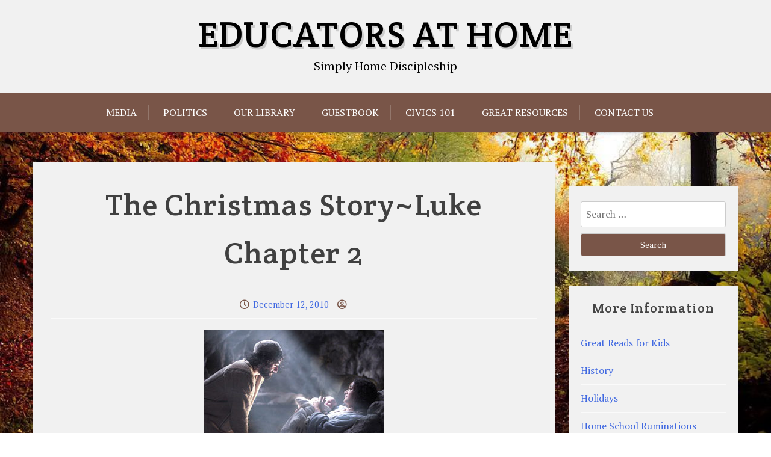

--- FILE ---
content_type: text/html; charset=UTF-8
request_url: https://www.educatorsathome.com/4133/
body_size: 17903
content:
<!doctype html>
<html lang="en-US" prefix="og: http://ogp.me/ns# fb: http://ogp.me/ns/fb# article: http://ogp.me/ns/article#">

<head>
	<meta charset="UTF-8">
	<meta name="viewport" content="width=device-width, initial-scale=1">
	<link rel="profile" href="http://gmpg.org/xfn/11">

	<title>The Christmas Story~Luke Chapter 2 | Educators At Home</title>
<meta name='robots' content='max-image-preview:large' />
	<style>img:is([sizes="auto" i], [sizes^="auto," i]) { contain-intrinsic-size: 3000px 1500px }</style>
	
<!-- SEO Ultimate (http://www.seodesignsolutions.com/wordpress-seo/) -->
	<meta name="keywords" content="god,them,jesus,Homeschooling,Home Education,Home Schooling,Christian World View,Homeschool resources" />
	<meta property="og:type" content="article" />
	<meta property="og:title" content="The Christmas Story~Luke Chapter 2" />
	<meta property="og:url" content="https://www.educatorsathome.com/4133/" />
	<meta property="article:published_time" content="2010-12-12" />
	<meta property="article:modified_time" content="2010-12-12" />
	<meta property="article:author" content="https://www.educatorsathome.com/author/" />
	<meta property="article:section" content="Home School Ruminations" />
	<meta property="og:site_name" content="Educators At Home" />
	<meta name="twitter:card" content="summary" />
<!-- /SEO Ultimate -->

<link rel='dns-prefetch' href='//fonts.googleapis.com' />
<link rel="alternate" type="application/rss+xml" title="Educators At Home &raquo; Feed" href="https://www.educatorsathome.com/feed/" />
<link rel="alternate" type="application/rss+xml" title="Educators At Home &raquo; Comments Feed" href="https://www.educatorsathome.com/comments/feed/" />
<link rel="alternate" type="application/rss+xml" title="Educators At Home &raquo; The Christmas Story~Luke Chapter 2 Comments Feed" href="https://www.educatorsathome.com/4133/feed/" />
<script type="text/javascript">
/* <![CDATA[ */
window._wpemojiSettings = {"baseUrl":"https:\/\/s.w.org\/images\/core\/emoji\/16.0.1\/72x72\/","ext":".png","svgUrl":"https:\/\/s.w.org\/images\/core\/emoji\/16.0.1\/svg\/","svgExt":".svg","source":{"concatemoji":"https:\/\/www.educatorsathome.com\/wp-includes\/js\/wp-emoji-release.min.js?ver=6.8.3"}};
/*! This file is auto-generated */
!function(s,n){var o,i,e;function c(e){try{var t={supportTests:e,timestamp:(new Date).valueOf()};sessionStorage.setItem(o,JSON.stringify(t))}catch(e){}}function p(e,t,n){e.clearRect(0,0,e.canvas.width,e.canvas.height),e.fillText(t,0,0);var t=new Uint32Array(e.getImageData(0,0,e.canvas.width,e.canvas.height).data),a=(e.clearRect(0,0,e.canvas.width,e.canvas.height),e.fillText(n,0,0),new Uint32Array(e.getImageData(0,0,e.canvas.width,e.canvas.height).data));return t.every(function(e,t){return e===a[t]})}function u(e,t){e.clearRect(0,0,e.canvas.width,e.canvas.height),e.fillText(t,0,0);for(var n=e.getImageData(16,16,1,1),a=0;a<n.data.length;a++)if(0!==n.data[a])return!1;return!0}function f(e,t,n,a){switch(t){case"flag":return n(e,"\ud83c\udff3\ufe0f\u200d\u26a7\ufe0f","\ud83c\udff3\ufe0f\u200b\u26a7\ufe0f")?!1:!n(e,"\ud83c\udde8\ud83c\uddf6","\ud83c\udde8\u200b\ud83c\uddf6")&&!n(e,"\ud83c\udff4\udb40\udc67\udb40\udc62\udb40\udc65\udb40\udc6e\udb40\udc67\udb40\udc7f","\ud83c\udff4\u200b\udb40\udc67\u200b\udb40\udc62\u200b\udb40\udc65\u200b\udb40\udc6e\u200b\udb40\udc67\u200b\udb40\udc7f");case"emoji":return!a(e,"\ud83e\udedf")}return!1}function g(e,t,n,a){var r="undefined"!=typeof WorkerGlobalScope&&self instanceof WorkerGlobalScope?new OffscreenCanvas(300,150):s.createElement("canvas"),o=r.getContext("2d",{willReadFrequently:!0}),i=(o.textBaseline="top",o.font="600 32px Arial",{});return e.forEach(function(e){i[e]=t(o,e,n,a)}),i}function t(e){var t=s.createElement("script");t.src=e,t.defer=!0,s.head.appendChild(t)}"undefined"!=typeof Promise&&(o="wpEmojiSettingsSupports",i=["flag","emoji"],n.supports={everything:!0,everythingExceptFlag:!0},e=new Promise(function(e){s.addEventListener("DOMContentLoaded",e,{once:!0})}),new Promise(function(t){var n=function(){try{var e=JSON.parse(sessionStorage.getItem(o));if("object"==typeof e&&"number"==typeof e.timestamp&&(new Date).valueOf()<e.timestamp+604800&&"object"==typeof e.supportTests)return e.supportTests}catch(e){}return null}();if(!n){if("undefined"!=typeof Worker&&"undefined"!=typeof OffscreenCanvas&&"undefined"!=typeof URL&&URL.createObjectURL&&"undefined"!=typeof Blob)try{var e="postMessage("+g.toString()+"("+[JSON.stringify(i),f.toString(),p.toString(),u.toString()].join(",")+"));",a=new Blob([e],{type:"text/javascript"}),r=new Worker(URL.createObjectURL(a),{name:"wpTestEmojiSupports"});return void(r.onmessage=function(e){c(n=e.data),r.terminate(),t(n)})}catch(e){}c(n=g(i,f,p,u))}t(n)}).then(function(e){for(var t in e)n.supports[t]=e[t],n.supports.everything=n.supports.everything&&n.supports[t],"flag"!==t&&(n.supports.everythingExceptFlag=n.supports.everythingExceptFlag&&n.supports[t]);n.supports.everythingExceptFlag=n.supports.everythingExceptFlag&&!n.supports.flag,n.DOMReady=!1,n.readyCallback=function(){n.DOMReady=!0}}).then(function(){return e}).then(function(){var e;n.supports.everything||(n.readyCallback(),(e=n.source||{}).concatemoji?t(e.concatemoji):e.wpemoji&&e.twemoji&&(t(e.twemoji),t(e.wpemoji)))}))}((window,document),window._wpemojiSettings);
/* ]]> */
</script>
		
	<style id='wp-emoji-styles-inline-css' type='text/css'>

	img.wp-smiley, img.emoji {
		display: inline !important;
		border: none !important;
		box-shadow: none !important;
		height: 1em !important;
		width: 1em !important;
		margin: 0 0.07em !important;
		vertical-align: -0.1em !important;
		background: none !important;
		padding: 0 !important;
	}
</style>
<link rel='stylesheet' id='wp-block-library-css' href='https://www.educatorsathome.com/wp-includes/css/dist/block-library/style.min.css?ver=6.8.3' type='text/css' media='all' />
<style id='wp-block-library-theme-inline-css' type='text/css'>
.wp-block-audio :where(figcaption){color:#555;font-size:13px;text-align:center}.is-dark-theme .wp-block-audio :where(figcaption){color:#ffffffa6}.wp-block-audio{margin:0 0 1em}.wp-block-code{border:1px solid #ccc;border-radius:4px;font-family:Menlo,Consolas,monaco,monospace;padding:.8em 1em}.wp-block-embed :where(figcaption){color:#555;font-size:13px;text-align:center}.is-dark-theme .wp-block-embed :where(figcaption){color:#ffffffa6}.wp-block-embed{margin:0 0 1em}.blocks-gallery-caption{color:#555;font-size:13px;text-align:center}.is-dark-theme .blocks-gallery-caption{color:#ffffffa6}:root :where(.wp-block-image figcaption){color:#555;font-size:13px;text-align:center}.is-dark-theme :root :where(.wp-block-image figcaption){color:#ffffffa6}.wp-block-image{margin:0 0 1em}.wp-block-pullquote{border-bottom:4px solid;border-top:4px solid;color:currentColor;margin-bottom:1.75em}.wp-block-pullquote cite,.wp-block-pullquote footer,.wp-block-pullquote__citation{color:currentColor;font-size:.8125em;font-style:normal;text-transform:uppercase}.wp-block-quote{border-left:.25em solid;margin:0 0 1.75em;padding-left:1em}.wp-block-quote cite,.wp-block-quote footer{color:currentColor;font-size:.8125em;font-style:normal;position:relative}.wp-block-quote:where(.has-text-align-right){border-left:none;border-right:.25em solid;padding-left:0;padding-right:1em}.wp-block-quote:where(.has-text-align-center){border:none;padding-left:0}.wp-block-quote.is-large,.wp-block-quote.is-style-large,.wp-block-quote:where(.is-style-plain){border:none}.wp-block-search .wp-block-search__label{font-weight:700}.wp-block-search__button{border:1px solid #ccc;padding:.375em .625em}:where(.wp-block-group.has-background){padding:1.25em 2.375em}.wp-block-separator.has-css-opacity{opacity:.4}.wp-block-separator{border:none;border-bottom:2px solid;margin-left:auto;margin-right:auto}.wp-block-separator.has-alpha-channel-opacity{opacity:1}.wp-block-separator:not(.is-style-wide):not(.is-style-dots){width:100px}.wp-block-separator.has-background:not(.is-style-dots){border-bottom:none;height:1px}.wp-block-separator.has-background:not(.is-style-wide):not(.is-style-dots){height:2px}.wp-block-table{margin:0 0 1em}.wp-block-table td,.wp-block-table th{word-break:normal}.wp-block-table :where(figcaption){color:#555;font-size:13px;text-align:center}.is-dark-theme .wp-block-table :where(figcaption){color:#ffffffa6}.wp-block-video :where(figcaption){color:#555;font-size:13px;text-align:center}.is-dark-theme .wp-block-video :where(figcaption){color:#ffffffa6}.wp-block-video{margin:0 0 1em}:root :where(.wp-block-template-part.has-background){margin-bottom:0;margin-top:0;padding:1.25em 2.375em}
</style>
<style id='classic-theme-styles-inline-css' type='text/css'>
/*! This file is auto-generated */
.wp-block-button__link{color:#fff;background-color:#32373c;border-radius:9999px;box-shadow:none;text-decoration:none;padding:calc(.667em + 2px) calc(1.333em + 2px);font-size:1.125em}.wp-block-file__button{background:#32373c;color:#fff;text-decoration:none}
</style>
<link rel='stylesheet' id='xblog-gb-block-css' href='https://www.educatorsathome.com/wp-content/themes/x-blog/assets/css/admin-block.css?ver=1.0' type='text/css' media='all' />
<link rel='stylesheet' id='xblog-admin-google-font-css' href='https://fonts.googleapis.com/css?family=PT+Serif%3A400%2C400i%2C700%2C700i%7CCrete+Round%3A400%2C400i&#038;subset=latin%2Clatin-ext' type='text/css' media='all' />
<style id='global-styles-inline-css' type='text/css'>
:root{--wp--preset--aspect-ratio--square: 1;--wp--preset--aspect-ratio--4-3: 4/3;--wp--preset--aspect-ratio--3-4: 3/4;--wp--preset--aspect-ratio--3-2: 3/2;--wp--preset--aspect-ratio--2-3: 2/3;--wp--preset--aspect-ratio--16-9: 16/9;--wp--preset--aspect-ratio--9-16: 9/16;--wp--preset--color--black: #000000;--wp--preset--color--cyan-bluish-gray: #abb8c3;--wp--preset--color--white: #ffffff;--wp--preset--color--pale-pink: #f78da7;--wp--preset--color--vivid-red: #cf2e2e;--wp--preset--color--luminous-vivid-orange: #ff6900;--wp--preset--color--luminous-vivid-amber: #fcb900;--wp--preset--color--light-green-cyan: #7bdcb5;--wp--preset--color--vivid-green-cyan: #00d084;--wp--preset--color--pale-cyan-blue: #8ed1fc;--wp--preset--color--vivid-cyan-blue: #0693e3;--wp--preset--color--vivid-purple: #9b51e0;--wp--preset--gradient--vivid-cyan-blue-to-vivid-purple: linear-gradient(135deg,rgba(6,147,227,1) 0%,rgb(155,81,224) 100%);--wp--preset--gradient--light-green-cyan-to-vivid-green-cyan: linear-gradient(135deg,rgb(122,220,180) 0%,rgb(0,208,130) 100%);--wp--preset--gradient--luminous-vivid-amber-to-luminous-vivid-orange: linear-gradient(135deg,rgba(252,185,0,1) 0%,rgba(255,105,0,1) 100%);--wp--preset--gradient--luminous-vivid-orange-to-vivid-red: linear-gradient(135deg,rgba(255,105,0,1) 0%,rgb(207,46,46) 100%);--wp--preset--gradient--very-light-gray-to-cyan-bluish-gray: linear-gradient(135deg,rgb(238,238,238) 0%,rgb(169,184,195) 100%);--wp--preset--gradient--cool-to-warm-spectrum: linear-gradient(135deg,rgb(74,234,220) 0%,rgb(151,120,209) 20%,rgb(207,42,186) 40%,rgb(238,44,130) 60%,rgb(251,105,98) 80%,rgb(254,248,76) 100%);--wp--preset--gradient--blush-light-purple: linear-gradient(135deg,rgb(255,206,236) 0%,rgb(152,150,240) 100%);--wp--preset--gradient--blush-bordeaux: linear-gradient(135deg,rgb(254,205,165) 0%,rgb(254,45,45) 50%,rgb(107,0,62) 100%);--wp--preset--gradient--luminous-dusk: linear-gradient(135deg,rgb(255,203,112) 0%,rgb(199,81,192) 50%,rgb(65,88,208) 100%);--wp--preset--gradient--pale-ocean: linear-gradient(135deg,rgb(255,245,203) 0%,rgb(182,227,212) 50%,rgb(51,167,181) 100%);--wp--preset--gradient--electric-grass: linear-gradient(135deg,rgb(202,248,128) 0%,rgb(113,206,126) 100%);--wp--preset--gradient--midnight: linear-gradient(135deg,rgb(2,3,129) 0%,rgb(40,116,252) 100%);--wp--preset--font-size--small: 13px;--wp--preset--font-size--medium: 20px;--wp--preset--font-size--large: 36px;--wp--preset--font-size--x-large: 42px;--wp--preset--spacing--20: 0.44rem;--wp--preset--spacing--30: 0.67rem;--wp--preset--spacing--40: 1rem;--wp--preset--spacing--50: 1.5rem;--wp--preset--spacing--60: 2.25rem;--wp--preset--spacing--70: 3.38rem;--wp--preset--spacing--80: 5.06rem;--wp--preset--shadow--natural: 6px 6px 9px rgba(0, 0, 0, 0.2);--wp--preset--shadow--deep: 12px 12px 50px rgba(0, 0, 0, 0.4);--wp--preset--shadow--sharp: 6px 6px 0px rgba(0, 0, 0, 0.2);--wp--preset--shadow--outlined: 6px 6px 0px -3px rgba(255, 255, 255, 1), 6px 6px rgba(0, 0, 0, 1);--wp--preset--shadow--crisp: 6px 6px 0px rgba(0, 0, 0, 1);}:where(.is-layout-flex){gap: 0.5em;}:where(.is-layout-grid){gap: 0.5em;}body .is-layout-flex{display: flex;}.is-layout-flex{flex-wrap: wrap;align-items: center;}.is-layout-flex > :is(*, div){margin: 0;}body .is-layout-grid{display: grid;}.is-layout-grid > :is(*, div){margin: 0;}:where(.wp-block-columns.is-layout-flex){gap: 2em;}:where(.wp-block-columns.is-layout-grid){gap: 2em;}:where(.wp-block-post-template.is-layout-flex){gap: 1.25em;}:where(.wp-block-post-template.is-layout-grid){gap: 1.25em;}.has-black-color{color: var(--wp--preset--color--black) !important;}.has-cyan-bluish-gray-color{color: var(--wp--preset--color--cyan-bluish-gray) !important;}.has-white-color{color: var(--wp--preset--color--white) !important;}.has-pale-pink-color{color: var(--wp--preset--color--pale-pink) !important;}.has-vivid-red-color{color: var(--wp--preset--color--vivid-red) !important;}.has-luminous-vivid-orange-color{color: var(--wp--preset--color--luminous-vivid-orange) !important;}.has-luminous-vivid-amber-color{color: var(--wp--preset--color--luminous-vivid-amber) !important;}.has-light-green-cyan-color{color: var(--wp--preset--color--light-green-cyan) !important;}.has-vivid-green-cyan-color{color: var(--wp--preset--color--vivid-green-cyan) !important;}.has-pale-cyan-blue-color{color: var(--wp--preset--color--pale-cyan-blue) !important;}.has-vivid-cyan-blue-color{color: var(--wp--preset--color--vivid-cyan-blue) !important;}.has-vivid-purple-color{color: var(--wp--preset--color--vivid-purple) !important;}.has-black-background-color{background-color: var(--wp--preset--color--black) !important;}.has-cyan-bluish-gray-background-color{background-color: var(--wp--preset--color--cyan-bluish-gray) !important;}.has-white-background-color{background-color: var(--wp--preset--color--white) !important;}.has-pale-pink-background-color{background-color: var(--wp--preset--color--pale-pink) !important;}.has-vivid-red-background-color{background-color: var(--wp--preset--color--vivid-red) !important;}.has-luminous-vivid-orange-background-color{background-color: var(--wp--preset--color--luminous-vivid-orange) !important;}.has-luminous-vivid-amber-background-color{background-color: var(--wp--preset--color--luminous-vivid-amber) !important;}.has-light-green-cyan-background-color{background-color: var(--wp--preset--color--light-green-cyan) !important;}.has-vivid-green-cyan-background-color{background-color: var(--wp--preset--color--vivid-green-cyan) !important;}.has-pale-cyan-blue-background-color{background-color: var(--wp--preset--color--pale-cyan-blue) !important;}.has-vivid-cyan-blue-background-color{background-color: var(--wp--preset--color--vivid-cyan-blue) !important;}.has-vivid-purple-background-color{background-color: var(--wp--preset--color--vivid-purple) !important;}.has-black-border-color{border-color: var(--wp--preset--color--black) !important;}.has-cyan-bluish-gray-border-color{border-color: var(--wp--preset--color--cyan-bluish-gray) !important;}.has-white-border-color{border-color: var(--wp--preset--color--white) !important;}.has-pale-pink-border-color{border-color: var(--wp--preset--color--pale-pink) !important;}.has-vivid-red-border-color{border-color: var(--wp--preset--color--vivid-red) !important;}.has-luminous-vivid-orange-border-color{border-color: var(--wp--preset--color--luminous-vivid-orange) !important;}.has-luminous-vivid-amber-border-color{border-color: var(--wp--preset--color--luminous-vivid-amber) !important;}.has-light-green-cyan-border-color{border-color: var(--wp--preset--color--light-green-cyan) !important;}.has-vivid-green-cyan-border-color{border-color: var(--wp--preset--color--vivid-green-cyan) !important;}.has-pale-cyan-blue-border-color{border-color: var(--wp--preset--color--pale-cyan-blue) !important;}.has-vivid-cyan-blue-border-color{border-color: var(--wp--preset--color--vivid-cyan-blue) !important;}.has-vivid-purple-border-color{border-color: var(--wp--preset--color--vivid-purple) !important;}.has-vivid-cyan-blue-to-vivid-purple-gradient-background{background: var(--wp--preset--gradient--vivid-cyan-blue-to-vivid-purple) !important;}.has-light-green-cyan-to-vivid-green-cyan-gradient-background{background: var(--wp--preset--gradient--light-green-cyan-to-vivid-green-cyan) !important;}.has-luminous-vivid-amber-to-luminous-vivid-orange-gradient-background{background: var(--wp--preset--gradient--luminous-vivid-amber-to-luminous-vivid-orange) !important;}.has-luminous-vivid-orange-to-vivid-red-gradient-background{background: var(--wp--preset--gradient--luminous-vivid-orange-to-vivid-red) !important;}.has-very-light-gray-to-cyan-bluish-gray-gradient-background{background: var(--wp--preset--gradient--very-light-gray-to-cyan-bluish-gray) !important;}.has-cool-to-warm-spectrum-gradient-background{background: var(--wp--preset--gradient--cool-to-warm-spectrum) !important;}.has-blush-light-purple-gradient-background{background: var(--wp--preset--gradient--blush-light-purple) !important;}.has-blush-bordeaux-gradient-background{background: var(--wp--preset--gradient--blush-bordeaux) !important;}.has-luminous-dusk-gradient-background{background: var(--wp--preset--gradient--luminous-dusk) !important;}.has-pale-ocean-gradient-background{background: var(--wp--preset--gradient--pale-ocean) !important;}.has-electric-grass-gradient-background{background: var(--wp--preset--gradient--electric-grass) !important;}.has-midnight-gradient-background{background: var(--wp--preset--gradient--midnight) !important;}.has-small-font-size{font-size: var(--wp--preset--font-size--small) !important;}.has-medium-font-size{font-size: var(--wp--preset--font-size--medium) !important;}.has-large-font-size{font-size: var(--wp--preset--font-size--large) !important;}.has-x-large-font-size{font-size: var(--wp--preset--font-size--x-large) !important;}
:where(.wp-block-post-template.is-layout-flex){gap: 1.25em;}:where(.wp-block-post-template.is-layout-grid){gap: 1.25em;}
:where(.wp-block-columns.is-layout-flex){gap: 2em;}:where(.wp-block-columns.is-layout-grid){gap: 2em;}
:root :where(.wp-block-pullquote){font-size: 1.5em;line-height: 1.6;}
</style>
<link rel='stylesheet' id='xblog-google-font-css' href='https://fonts.googleapis.com/css?family=PT+Serif%3A400%2C400i%2C700%2C700i%7CCrete+Round%3A400%2C400i&#038;subset=latin%2Clatin-ext' type='text/css' media='all' />
<link rel='stylesheet' id='font-awesome-five-all-css' href='https://www.educatorsathome.com/wp-content/themes/x-blog/assets/css/all.css?ver=5.13.0' type='text/css' media='all' />
<link rel='stylesheet' id='slicknav-css' href='https://www.educatorsathome.com/wp-content/themes/x-blog/assets/css/slicknav.css?ver=1' type='text/css' media='all' />
<link rel='stylesheet' id='block-style-css' href='https://www.educatorsathome.com/wp-content/themes/x-blog/assets/css/block.css?ver=1.3.24' type='text/css' media='all' />
<link rel='stylesheet' id='xblog-style-css' href='https://www.educatorsathome.com/wp-content/themes/x-blog/style.css?ver=6.8.3' type='text/css' media='all' />
<link rel='stylesheet' id='xblog-responsive-css' href='https://www.educatorsathome.com/wp-content/themes/x-blog/assets/css/responsive.css?ver=1.3.24' type='text/css' media='all' />
<link rel='stylesheet' id='x-blog-custom-style-css' href='https://www.educatorsathome.com/wp-content/themes/x-blog/assets/css/custom_script.css?ver=6.8.3' type='text/css' media='all' />
<style id='x-blog-custom-style-inline-css' type='text/css'>
.site-title a,
			.site-description {
				color: #000000 ;
			}
</style>
<link rel='stylesheet' id='wp-paginate-css' href='https://www.educatorsathome.com/wp-content/plugins/wp-paginate/css/wp-paginate.css?ver=2.2.0' type='text/css' media='screen' />
<script type="text/javascript" id="nrci_methods-js-extra">
/* <![CDATA[ */
var nrci_opts = {"gesture":"Y","drag":"Y","touch":"Y","admin":"Y"};
/* ]]> */
</script>
<script type="text/javascript" src="https://www.educatorsathome.com/wp-content/plugins/no-right-click-images-plugin/no-right-click-images.js" id="nrci_methods-js"></script>
<script type="text/javascript" src="https://www.educatorsathome.com/wp-includes/js/jquery/jquery.min.js?ver=3.7.1" id="jquery-core-js"></script>
<script type="text/javascript" src="https://www.educatorsathome.com/wp-includes/js/jquery/jquery-migrate.min.js?ver=3.4.1" id="jquery-migrate-js"></script>
<script type="text/javascript" src="https://www.educatorsathome.com/wp-content/themes/x-blog/assets/js/modernizr.js?ver=6.8.3" id="modernizr-js"></script>
<link rel="https://api.w.org/" href="https://www.educatorsathome.com/wp-json/" /><link rel="alternate" title="JSON" type="application/json" href="https://www.educatorsathome.com/wp-json/wp/v2/posts/4133" /><link rel="EditURI" type="application/rsd+xml" title="RSD" href="https://www.educatorsathome.com/xmlrpc.php?rsd" />
<meta name="generator" content="WordPress 6.8.3" />
<link rel="canonical" href="https://www.educatorsathome.com/4133/" />
<link rel='shortlink' href='https://www.educatorsathome.com/?p=4133' />
<link rel="alternate" title="oEmbed (JSON)" type="application/json+oembed" href="https://www.educatorsathome.com/wp-json/oembed/1.0/embed?url=https%3A%2F%2Fwww.educatorsathome.com%2F4133%2F" />
<link rel="alternate" title="oEmbed (XML)" type="text/xml+oembed" href="https://www.educatorsathome.com/wp-json/oembed/1.0/embed?url=https%3A%2F%2Fwww.educatorsathome.com%2F4133%2F&#038;format=xml" />
 
	<script type="text/javascript">
	 //<![CDATA[ 
	function toggleLinkGrp(id) {
	   var e = document.getElementById(id);
	   if(e.style.display == 'block')
			e.style.display = 'none';
	   else
			e.style.display = 'block';
	}
	// ]]>
	</script> 
	<link rel="pingback" href="https://www.educatorsathome.com/xmlrpc.php"><style type="text/css" id="custom-background-css">
body.custom-background { background-image: url("https://www.educatorsathome.com/wp-content/uploads/road-1072823_960_720.jpg"); background-position: left top; background-size: cover; background-repeat: no-repeat; background-attachment: fixed; }
</style>
	</head>

<body class="wp-singular post-template-default single single-post postid-4133 single-format-standard custom-background wp-theme-x-blog theme-brown title-center">
		<div id="page" class="site x-blog">
		<a class="skip-link screen-reader-text" href="#content">Skip to content</a>

		<header id="masthead" class="site-header ">
								<div class="baby-container site-branding logo-center">
			
									<h1 class="site-title"><a href="https://www.educatorsathome.com/" rel="home">Educators At Home</a></h1>
											<p class="site-description">Simply Home Discipleship</p>
									
					</div><!-- .site-branding -->
					<div class="menu-bar text-center">
		<div class="baby-container menu-inner">

			<nav id="site-navigation" class="main-navigation">
				<div id="baby-menu" class="baby-menu"><ul>
<li class="page_item page-item-4976 page_item_has_children"><a href="http://www.educatorsathome.com/?cat=11">Media</a>
<ul class='children'>
	<li class="page_item page-item-4992"><a href="http://www.educatorsathome.com/?cat=11">Great Videos</a></li>
</ul>
</li>
<li class="page_item page-item-4957"><a href="http://www.educatorsathome.com/?cat=37">Politics</a></li>
<li class="page_item page-item-671"><a href="http://www.educatorsathome.com/?cat=27">Our Library</a></li>
<li class="page_item page-item-159"><a href="https://www.educatorsathome.com/guestbook-2/">Guestbook</a></li>
<li class="page_item page-item-38 page_item_has_children"><a href="https://www.educatorsathome.com/civics-101/">Civics 101</a>
<ul class='children'>
	<li class="page_item page-item-2277"><a href="https://www.educatorsathome.com/civics-101/test-page-2/">Lessons 11-20</a></li>
	<li class="page_item page-item-2275"><a href="https://www.educatorsathome.com/civics-101/test-page-1/">Lessons 1-10</a></li>
</ul>
</li>
<li class="page_item page-item-17"><a href="https://www.educatorsathome.com/resources/">Great Resources</a></li>
<li class="page_item page-item-8"><a href="https://www.educatorsathome.com/contact-us/">Contact Us</a></li>
</ul></div>
			</nav><!-- #site-navigation -->
			
		</div>
	</div>





		</header><!-- #masthead -->

		
		<div id="content" class="baby-container site-content ">
	<div id="primary" class="content-area">
		<main id="main" class="site-main">

		
<article id="post-4133" class="post-4133 post type-post status-publish format-standard hentry category-hsr">
	<header class="entry-header">
		<h1 class="entry-title">The Christmas Story~Luke Chapter 2</h1>		<div class="entry-meta">
			<span class="posted-on"><i class="far fa-clock"></i> <a href="https://www.educatorsathome.com/4133/" rel="bookmark"><time class="entry-date published updated" datetime="2010-12-12T21:17:30+00:00">December 12, 2010</time></a></span><span class="byline"> <i class="far fa-user-circle"></i> <span class="author vcard"><a class="url fn n" href="https://www.educatorsathome.com/author/"></a></span></span>		</div><!-- .entry-meta -->
			</header><!-- .entry-header -->
    
	<div class="entry-content">
		<p><sup id="en-NKJV-24971"><a href="https://www.educatorsathome.com/wp-content/uploads/2010/12/the+nativity1.jpg"><img fetchpriority="high" decoding="async" class="aligncenter size-full wp-image-4125" title="the+nativity" src="https://www.educatorsathome.com/wp-content/uploads/2010/12/the+nativity1.jpg" alt="" width="300" height="239" /></a>1</sup> And it came to pass in those days <em>that</em> a decree went out from Caesar Augustus that all the world should be registered. <sup id="en-NKJV-24972">2</sup> This census first took place while Quirinius was governing Syria. <sup id="en-NKJV-24973">3</sup> So all went to be registered, everyone to his own city.<br />
<sup id="en-NKJV-24974">4</sup> Joseph also went up from Galilee, out of the city of Nazareth, into Judea, to the city of David, which is called Bethlehem, because he was of the house and lineage of David, <sup id="en-NKJV-24975">5</sup> to be registered with Mary, his betrothed wife,<sup title="&quot;See">[<a title="See footnote a" href="http://www.biblegateway.com/passage/?search=Luke+2&amp;version=NKJV#fen-NKJV-24975a">a</a>]</sup> who was with child. <sup id="en-NKJV-24976">6</sup> So it was, that while they were there, the days were completed for her to be delivered. <sup id="en-NKJV-24977">7</sup> And she brought forth her firstborn Son, and wrapped Him in swaddling cloths, and laid Him in a manger, because there was no room for them in the inn.</p>
<h5>Glory in the Highest</h5>
<p><sup id="en-NKJV-24978">8</sup> Now there were in the same country shepherds living out in the fields, keeping watch over their flock by night. <sup id="en-NKJV-24979">9</sup> And behold,<sup title="&quot;See">[<a title="See footnote b" href="http://www.biblegateway.com/passage/?search=Luke+2&amp;version=NKJV#fen-NKJV-24979b">b</a>]</sup> an angel of the Lord stood before them, and the glory of the Lord shone around them, and they were greatly afraid. <sup id="en-NKJV-24980">10</sup> Then the angel said to them, “Do not be afraid, for behold, I bring you good tidings of great joy which will be to all people. <sup id="en-NKJV-24981">11</sup> For there is born to you this day in the city of David a Savior, who is Christ the Lord. <sup id="en-NKJV-24982">12</sup> And this <em>will be</em> the sign to you: You will find a Babe wrapped in swaddling cloths, lying in a manger.”<br />
<sup id="en-NKJV-24983">13</sup> And suddenly there was with the angel a multitude of the heavenly host praising God and saying:<br />
<sup id="en-NKJV-24984">14</sup> “ Glory to God in the highest,<br />
And on earth peace, goodwill toward men!”<sup title="&quot;See">[<a title="See footnote c" href="http://www.biblegateway.com/passage/?search=Luke+2&amp;version=NKJV#fen-NKJV-24984c">c</a>]</sup></p>
<p><sup id="en-NKJV-24985">15</sup> So it was, when the angels had gone away from them into heaven, that the shepherds said to one another, “Let us now go to Bethlehem and see this thing that has come to pass, which the Lord has made known to us.” <sup id="en-NKJV-24986">16</sup> And they came with haste and found Mary and Joseph, and the Babe lying in a manger. <sup id="en-NKJV-24987">17</sup> Now when they had seen <em>Him,</em> they made widely<sup title="&quot;See">[<a title="See footnote d" href="http://www.biblegateway.com/passage/?search=Luke+2&amp;version=NKJV#fen-NKJV-24987d">d</a>]</sup> known the saying which was told them concerning this Child. <sup id="en-NKJV-24988">18</sup> And all those who heard <em>it</em> marveled at those things which were told them by the shepherds. <sup id="en-NKJV-24989">19</sup> But Mary kept all these things and pondered <em>them</em> in her heart. <sup id="en-NKJV-24990">20</sup> Then the shepherds returned, glorifying and praising God for all the things that they had heard and seen, as it was told them.</p>
<h5>Circumcision of Jesus</h5>
<p><sup id="en-NKJV-24991">21</sup> And when eight days were completed for the circumcision of the Child,<sup title="&quot;See">[<a title="See footnote e" href="http://www.biblegateway.com/passage/?search=Luke+2&amp;version=NKJV#fen-NKJV-24991e">e</a>]</sup> His name was called JESUS, the name given by the angel before He was conceived in the womb.</p>
<h5>Jesus Presented in the Temple</h5>
<p><sup id="en-NKJV-24992">22</sup> Now when the days of her purification according to the law of Moses were completed, they brought Him to Jerusalem to present <em>Him</em> to the Lord <sup id="en-NKJV-24993">23</sup> (as it is written in the law of the Lord, <em> “Every male who opens the womb shall be called holy to the LORD”</em>),<sup title="&quot;See">[<a title="See footnote f" href="http://www.biblegateway.com/passage/?search=Luke+2&amp;version=NKJV#fen-NKJV-24993f">f</a>]</sup> <sup id="en-NKJV-24994">24</sup> and to offer a sacrifice according to what is said in the law of the Lord, <em> “A pair of turtledoves or two young pigeons.”</em><sup title="&quot;See">[<a title="See footnote g" href="http://www.biblegateway.com/passage/?search=Luke+2&amp;version=NKJV#fen-NKJV-24994g">g</a>]</sup></p>
<h5>Simeon Sees God’s Salvation</h5>
<p><sup id="en-NKJV-24995">25</sup> And behold, there was a man in Jerusalem whose name <em>was</em> Simeon, and this man <em>was</em> just and devout, waiting for the Consolation of Israel, and the Holy Spirit was upon him. <sup id="en-NKJV-24996">26</sup> And it had been revealed to him by the Holy Spirit that he would not see death before he had seen the Lord’s Christ. <sup id="en-NKJV-24997">27</sup> So he came by the Spirit into the temple. And when the parents brought in the Child Jesus, to do for Him according to the custom of the law, <sup id="en-NKJV-24998">28</sup> he took Him up in his arms and blessed God and said:<br />
<sup id="en-NKJV-24999">29</sup> “ Lord, now You are letting Your servant depart in peace,<br />
According to Your word;<br />
<sup id="en-NKJV-25000">30</sup> For my eyes have seen Your salvation<br />
<sup id="en-NKJV-25001">31</sup> Which You have prepared before the face of all peoples,<br />
<sup id="en-NKJV-25002">32</sup> A light to <em>bring</em> revelation to the Gentiles,<br />
And the glory of Your people Israel.”</p>
<p><sup id="en-NKJV-25003">33</sup> And Joseph and His mother<sup title="&quot;See">[<a title="See footnote h" href="http://www.biblegateway.com/passage/?search=Luke+2&amp;version=NKJV#fen-NKJV-25003h">h</a>]</sup> marveled at those things which were spoken of Him. <sup id="en-NKJV-25004">34</sup> Then Simeon blessed them, and said to Mary His mother, “Behold, this <em>Child</em> is destined for the fall and rising of many in Israel, and for a sign which will be spoken against <sup id="en-NKJV-25005">35</sup> (yes, a sword will pierce through your own soul also), that the thoughts of many hearts may be revealed.”</p>
<h5>Anna Bears Witness to the Redeemer</h5>
<p><sup id="en-NKJV-25006">36</sup> Now there was one, Anna, a prophetess, the daughter of Phanuel, of the tribe of Asher. She was of a great age, and had lived with a husband seven years from her virginity; <sup id="en-NKJV-25007">37</sup> and this woman <em>was</em> a widow of about eighty-four years,<sup title="&quot;See">[<a title="See footnote i" href="http://www.biblegateway.com/passage/?search=Luke+2&amp;version=NKJV#fen-NKJV-25007i">i</a>]</sup> who did not depart from the temple, but served <em>God</em> with fastings and prayers night and day. <sup id="en-NKJV-25008">38</sup> And coming in that instant she gave thanks to the Lord,<sup title="&quot;See">[<a title="See footnote j" href="http://www.biblegateway.com/passage/?search=Luke+2&amp;version=NKJV#fen-NKJV-25008j">j</a>]</sup> and spoke of Him to all those who looked for redemption in Jerusalem.</p>
<h5>The Family Returns to Nazareth</h5>
<p><sup id="en-NKJV-25009">39</sup> So when they had performed all things according to the law of the Lord, they returned to Galilee, to their <em>own</em> city, Nazareth. <sup id="en-NKJV-25010">40</sup> And the Child grew and became strong in spirit,<sup title="&quot;See">[<a title="See footnote k" href="http://www.biblegateway.com/passage/?search=Luke+2&amp;version=NKJV#fen-NKJV-25010k">k</a>]</sup> filled with wisdom; and the grace of God was upon Him.</p>
<h5>The Boy Jesus Amazes the Scholars</h5>
<p><sup id="en-NKJV-25011">41</sup> His parents went to Jerusalem every year at the Feast of the Passover. <sup id="en-NKJV-25012">42</sup> And when He was twelve years old, they went up to Jerusalem according to the custom of the feast. <sup id="en-NKJV-25013">43</sup> When they had finished the days, as they returned, the Boy Jesus lingered behind in Jerusalem. And Joseph and His mother<sup title="&quot;See">[<a title="See footnote l" href="http://www.biblegateway.com/passage/?search=Luke+2&amp;version=NKJV#fen-NKJV-25013l">l</a>]</sup> did not know <em>it;</em> <sup id="en-NKJV-25014">44</sup> but supposing Him to have been in the company, they went a day’s journey, and sought Him among <em>their</em> relatives and acquaintances. <sup id="en-NKJV-25015">45</sup> So when they did not find Him, they returned to Jerusalem, seeking Him. <sup id="en-NKJV-25016">46</sup> Now so it was <em>that</em> after three days they found Him in the temple, sitting in the midst of the teachers, both listening to them and asking them questions. <sup id="en-NKJV-25017">47</sup> And all who heard Him were astonished at His understanding and answers. <sup id="en-NKJV-25018">48</sup> So when they saw Him, they were amazed; and His mother said to Him, “Son, why have You done this to us? Look, Your father and I have sought You anxiously.”<br />
<sup id="en-NKJV-25019">49</sup> And He said to them, “Why did you seek Me? Did you not know that I must be about My Father’s business?” <sup id="en-NKJV-25020">50</sup> But they did not understand the statement which He spoke to them.</p>
<h5>Jesus Advances in Wisdom and Favor</h5>
<p><sup id="en-NKJV-25021">51</sup> Then He went down with them and came to Nazareth, and was subject to them, but His mother kept all these things in her heart. <sup id="en-NKJV-25022">52</sup> And Jesus increased in wisdom and stature, and in favor with God and men</p>
	</div><!-- .entry-content -->

	<footer class="entry-footer">
		<span class="cat-links"><i class="fas fa-folder-open"></i>Posted in <a href="https://www.educatorsathome.com/category/hsr/" rel="category tag">Home School Ruminations</a></span>	</footer><!-- .entry-footer -->
</article><!-- #post-4133 -->

	<nav class="navigation post-navigation" aria-label="Posts">
		<h2 class="screen-reader-text">Post navigation</h2>
		<div class="nav-links"><div class="nav-previous"><a href="https://www.educatorsathome.com/george-fredrick-handel-1605-1759/" rel="prev">Handel&#8217;s Messiah performed at the Mall!</a></div><div class="nav-next"><a href="https://www.educatorsathome.com/urgent-action-needed-send-cards-to-johansson-family-in-sweden/" rel="next">Urgent Action Needed: Send Cards to Johansson Family in Sweden</a></div></div>
	</nav>
<div id="comments" class="comments-area">

		<div id="respond" class="comment-respond">
		<h3 id="reply-title" class="comment-reply-title">Leave a Reply <small><a rel="nofollow" id="cancel-comment-reply-link" href="/4133/#respond" style="display:none;">Cancel reply</a></small></h3><form action="https://www.educatorsathome.com/wp-comments-post.php" method="post" id="commentform" class="comment-form"><p class="comment-notes"><span id="email-notes">Your email address will not be published.</span> <span class="required-field-message">Required fields are marked <span class="required">*</span></span></p><p class="comment-form-comment"><label for="comment">Comment <span class="required">*</span></label> <textarea id="comment" name="comment" cols="45" rows="8" maxlength="65525" required></textarea></p><p class="comment-form-author"><label for="author">Name <span class="required">*</span></label> <input id="author" name="author" type="text" value="" size="30" maxlength="245" autocomplete="name" required /></p>
<p class="comment-form-email"><label for="email">Email <span class="required">*</span></label> <input id="email" name="email" type="email" value="" size="30" maxlength="100" aria-describedby="email-notes" autocomplete="email" required /></p>
<p class="comment-form-url"><label for="url">Website</label> <input id="url" name="url" type="url" value="" size="30" maxlength="200" autocomplete="url" /></p>
<p class="comment-form-cookies-consent"><input id="wp-comment-cookies-consent" name="wp-comment-cookies-consent" type="checkbox" value="yes" /> <label for="wp-comment-cookies-consent">Save my name, email, and website in this browser for the next time I comment.</label></p>
<p class="form-submit"><input name="submit" type="submit" id="submit" class="submit" value="Post Comment" /> <input type='hidden' name='comment_post_ID' value='4133' id='comment_post_ID' />
<input type='hidden' name='comment_parent' id='comment_parent' value='0' />
</p><p style="display: none;"><input type="hidden" id="akismet_comment_nonce" name="akismet_comment_nonce" value="ad779e4386" /></p><p style="display: none !important;"><label>&#916;<textarea name="ak_hp_textarea" cols="45" rows="8" maxlength="100"></textarea></label><input type="hidden" id="ak_js_1" name="ak_js" value="111"/><script>document.getElementById( "ak_js_1" ).setAttribute( "value", ( new Date() ).getTime() );</script></p></form>	</div><!-- #respond -->
	<p class="akismet_comment_form_privacy_notice">This site uses Akismet to reduce spam. <a href="https://akismet.com/privacy/" target="_blank" rel="nofollow noopener">Learn how your comment data is processed</a>.</p>
</div><!-- #comments -->

		</main><!-- #main -->
	</div><!-- #primary -->


<aside id="secondary" class="widget-area">
	<section id="search-2" class="widget widget_search"><form role="search" method="get" class="search-form" action="https://www.educatorsathome.com/">
				<label>
					<span class="screen-reader-text">Search for:</span>
					<input type="search" class="search-field" placeholder="Search &hellip;" value="" name="s" />
				</label>
				<input type="submit" class="search-submit" value="Search" />
			</form></section><section id="categories-3" class="widget widget_categories"><h2 class="widget-title">More Information</h2>
			<ul>
					<li class="cat-item cat-item-21"><a href="https://www.educatorsathome.com/category/books/">Great Reads for Kids</a>
</li>
	<li class="cat-item cat-item-24"><a href="https://www.educatorsathome.com/category/history/">History</a>
</li>
	<li class="cat-item cat-item-35"><a href="https://www.educatorsathome.com/category/holidays/">Holidays</a>
</li>
	<li class="cat-item cat-item-1"><a href="https://www.educatorsathome.com/category/hsr/">Home School Ruminations</a>
</li>
	<li class="cat-item cat-item-29"><a href="https://www.educatorsathome.com/category/store/">Items For Sale</a>
</li>
	<li class="cat-item cat-item-26"><a href="https://www.educatorsathome.com/category/kids-corner/">Kid&#039;s Corner</a>
</li>
	<li class="cat-item cat-item-11"><a href="https://www.educatorsathome.com/category/great-family-media/">Media</a>
</li>
	<li class="cat-item cat-item-13"><a href="https://www.educatorsathome.com/category/music/">Music Related</a>
</li>
	<li class="cat-item cat-item-22"><a href="https://www.educatorsathome.com/category/news/">News and Information</a>
</li>
	<li class="cat-item cat-item-27"><a href="https://www.educatorsathome.com/category/library1/">Our Library</a>
</li>
	<li class="cat-item cat-item-37"><a href="https://www.educatorsathome.com/category/politics2/">Political</a>
</li>
	<li class="cat-item cat-item-23"><a href="https://www.educatorsathome.com/category/recipes/">Recipes &amp; Reflections</a>
</li>
	<li class="cat-item cat-item-3"><a href="https://www.educatorsathome.com/category/geeks-r-us/">TechnoDad&#039;s Corner</a>
</li>
	<li class="cat-item cat-item-34"><a href="https://www.educatorsathome.com/category/tdf2/">TechnoDad&#039;s Favorites</a>
</li>
	<li class="cat-item cat-item-20"><a href="https://www.educatorsathome.com/category/vids/">TechnoDad&#039;s Movies</a>
</li>
	<li class="cat-item cat-item-36"><a href="https://www.educatorsathome.com/category/worldview/">Worldview</a>
</li>
			</ul>

			</section><section id="text-2" class="widget widget_text"><h2 class="widget-title">Recent Visitors</h2>			<div class="textwidget"><center><script type="text/javascript" src="//ri.revolvermaps.com/0/0/2.js?i=8dzwxoroukq&amp;m=0&amp;s=178&amp;c=ff0000&amp;t=1" async="async"></script></center></div>
		</section><section id="widget_sp_image-2" class="widget widget_sp_image"><a href="http://www.educatorsathome.com/wp-content/uploads/hsw1.jpg" target="_self" class="widget_sp_image-image-link"><img width="220" height="155" class="attachment-220x155 aligncenter" style="max-width: 100%;" src="http://www.educatorsathome.com/wp-content/uploads/2010/03/hsw1-185x130.jpg" /></a><div class="widget_sp_image-description" ><p>Commit your works to the Lord, and your thoughts will be established.<br />
Proverbs 16:3</p>
<p>HSLDA <a href="http://www.hslda.org/highschool/resources.asp" class="autohyperlink">www.hslda.org/highschool/resources.asp</a></p>
</div></section><section id="widget_sp_image-17" class="widget widget_sp_image"><h2 class="widget-title">Preventing Over-Education</h2><a href="http://www.educatorsathome.com/wp-content/uploads/hawley-schoolhouse.jpg" target="_self" class="widget_sp_image-image-link" title="Preventing Over-Education"><img width="200" height="180" alt="hawley-schoolhouse" class="attachment-200x180 aligncenter" style="max-width: 100%;" src="http://www.educatorsathome.com/wp-content/uploads/hawley-schoolhouse-200x162.jpg" /></a><div class="widget_sp_image-description" ><p>Our schools have been scientifically designed to prevent over-education from happening. The average American [should be] content with their humble role in life, because they’re not tempted to think about any other role.<br />
William T. Harris, U.S. Commissioner of Education, 1889</p>
</div></section><section id="widget_sp_image-26" class="widget widget_sp_image"><h2 class="widget-title">Less Government in our Lives</h2><a href="http://www.educatorsathome.com/wp-content/uploads/calvin-coolidge1.jpg" target="_self" class="widget_sp_image-image-link" title="Less Government in our Lives"><img width="190" height="250" alt="calvin coolidge" class="attachment-190x250 aligncenter" style="max-width: 100%;" src="http://www.educatorsathome.com/wp-content/uploads/calvin-coolidge1-190x219.jpg" /></a><div class="widget_sp_image-description" ><p>"Perhaps one of the most important accomplishments of my administration has been minding my own business. Government shouldn't play a part in everyday life. Jefferson said that the people should be left to manage their own affairs. His opposition will bear careful analysis, and the country could stand a good deal more of its application. The trouble with us is we talk about Jefferson, but we do not follow him. In this theory that the people should manage their government, and not be managed by it, he was everlastingly right."<br />
~Calvin Coolidge</p>
</div></section><section id="widget_sp_image-31" class="widget widget_sp_image"><h2 class="widget-title">Got Indoctrination?</h2><a href="http://www.educatorsathome.com/wp-content/uploads/PicNic.jpg" target="_self" class="widget_sp_image-image-link" title="Got Indoctrination?"><img width="200" height="133" alt="PicNic" class="attachment-200x133 aligncenter" style="max-width: 100%;" src="http://www.educatorsathome.com/wp-content/uploads/PicNic-200x133.jpg" /></a><div class="widget_sp_image-description" ><p>"In not mentioning God, my public school teachers preached a thundering sermon every day. By implication, they taught that God is not relevant to most areas of life...with every lesson, in every class period, all day every day for twelve years, I was being taught to think like an atheist in the academic realm. And I didn't even know that I was being indoctrinated."</p>
<p>---Christ Schlect, Scriptural Worldview Thinking</p>
</div></section><section id="widget_sp_image-33" class="widget widget_sp_image"><h2 class="widget-title">Gun Control?</h2><a href="http://www.educatorsathome.com/wp-content/uploads/Blogett-family1.jpg" target="_self" class="widget_sp_image-image-link" title="Gun Control?"><img width="190" alt="Blogett family" class="attachment-190x0 aligncenter" style="max-width: 100%;" src="http://www.educatorsathome.com/wp-content/uploads/Blogett-family1.jpg" /></a><div class="widget_sp_image-description" ><p>Oh Yes, the theory that becoming a victim is somehow  morally superior to defending yourself and your family. Makes perfect sense. </p>
</div></section><section id="ft_brt_widget" class="widget ft_brt_widget"><h2 class="widget-title">	Today's Scripture Passage	</h2><p class='ft_brp_scripture'><a href='http://www.biblegateway.com/passage/?search=Exodus 1-3&version=9'>Exodus 1-3</a></p><p class='ft_brp_provided'><small><a href='http://betweenthetimes.com/bible-reading-plan/'>view complete list</a></small></p></section><section id="widget_sp_image-30" class="widget widget_sp_image"><h2 class="widget-title">Remain At Your Posts </h2><a href="http://www.educatorsathome.com/wp-content/uploads/Colson_Chuck_Memory_02_310px.jpg" target="_self" class="widget_sp_image-image-link" title="Remain At Your Posts "><img width="190" height="145" alt="Colson_Chuck_Memory_02_310px" class="attachment-190x145 aligncenter" style="max-width: 100%;" src="http://www.educatorsathome.com/wp-content/uploads/Colson_Chuck_Memory_02_310px-190x145.jpg" /></a><div class="widget_sp_image-description" ><p>"Remain at your posts and do your duty<br />
for the glory of God and His Kingdom." C.Colson</p>
</div></section><section id="widget_sp_image-39" class="widget widget_sp_image"><h2 class="widget-title">Yes, I&#8217;m a Christian</h2><img width="150" height="150" alt="Yes, I&#8217;m a Christian" class="attachment-thumbnail aligncenter" style="max-width: 100%;" src="https://www.educatorsathome.com/wp-content/uploads/jesus-man-praying-150x150.jpg" /><div class="widget_sp_image-description" ><p>Yes, I'm a Christian.  Yes I can be the biggest hypocrite ever.  I backslide.  I stumble.  I fall.  I stray onto the wrong path.  But God is working in me.  I may be a mess, but I'm His mess.  And He is slowly straightening me out.  And the day will come when I will be by His side.  His work in me completed.  And until that day I will take His hand, and let Him do in me whatever needs to be done, no matter how painful it will be for me.  When He is finished, it will all be worth it.</p>
</div></section><section id="widget_sp_image-28" class="widget widget_sp_image"><h2 class="widget-title">God&#8217;s Gifts</h2><a href="http://www.educatorsathome.com/wp-content/uploads/Adoption_network.jpg" target="_self" class="widget_sp_image-image-link" title="God&#8217;s Gifts"><img width="190" alt="Adoption_network" class="attachment-190x0 aligncenter" style="max-width: 100%;" src="http://www.educatorsathome.com/wp-content/uploads/Adoption_network.jpg" /></a><div class="widget_sp_image-description" ><p>“God’s gifts put man’s best dreams to shame.” — Elizabeth Barrett Browning.</p>
</div></section><section id="widget_sp_image-5" class="widget widget_sp_image"><h2 class="widget-title">Hope For The Future</h2><a href="http://www.educatorsathome.com/wp-content/uploads/victorian-homeschool3.png" target="_self" class="widget_sp_image-image-link" title="Hope For The Future"><img width="200" height="252" alt="victorian homeschool" class="attachment-200x252 aligncenter" style="max-width: 100%;" src="http://www.educatorsathome.com/wp-content/uploads/victorian-homeschool3-200x252.png" /></a><div class="widget_sp_image-description" ><p>In home schooling their children, more and more American families are choosing to replenish the ancient alter fires of our freedom beside the warming hearths of their own homes. I can think of few activities more hopeful for the future of our democracy.<br />
Dick Armey<br />
Member of Congress </p>
</div></section><section id="widget_sp_image-35" class="widget widget_sp_image"><h2 class="widget-title">I Don&#8217;t Want To Believe</h2><img width="150" height="150" alt="I Don&#8217;t Want To Believe" class="attachment-thumbnail aligncenter" style="max-width: 100%;" src="https://www.educatorsathome.com/wp-content/uploads/George-wald-harvard-150x150.jpeg" /><div class="widget_sp_image-description" ><p>"There are only two possibilities as to how life arose; one is spontaneous generation arising to evolution, the other is a supernatural creative act of God, there is no third possibility. Spontaneous generation that life arose from non-living matter was scientifically disproved 120 years ago by Louis Pasteur and others. That leaves us with only one possible conclusion, that life arose as a creative act of God. I will not accept that philosophically because I do not want to believe in God, therefore I choose to believe in that which I know is scientifically impossible, spontaneous generation arising to evolution."<br />
George Wald~Harvard </p>
</div></section><section id="widget_sp_image-29" class="widget widget_sp_image"><h2 class="widget-title">I Am Not Bound to Win</h2><a href="http://www.educatorsathome.com/wp-content/uploads/lincoln-ed.jpg" target="_self" class="widget_sp_image-image-link" title="I Am Not Bound to Win"><img width="160" height="160" alt="lincoln-ed" class="attachment-160x160 aligncenter" style="max-width: 100%;" src="http://www.educatorsathome.com/wp-content/uploads/lincoln-ed-132x160.jpg" /></a><div class="widget_sp_image-description" ><p>“I am not bound to win, but I am bound to be true. I am not bound to succeed, but I am bound to live by the light that I have. I must stand with anybody that stands right, and stand with him while he is right, and part with him when he goes wrong.” Abraham Lincoln</p>
</div></section><section id="widget_sp_image-36" class="widget widget_sp_image"><h2 class="widget-title">Home Education Makes Sense</h2><img width="150" height="150" alt="Home Education Makes Sense" class="attachment-thumbnail aligncenter" style="max-width: 100%;" src="https://www.educatorsathome.com/wp-content/uploads/Laura-ingles-wilder-150x150.jpg" /><div class="widget_sp_image-description" ><p>I believe it would be much better for everyone if children were given their start in education at home.  No one understands a child as well as his mother, and children are so different that they need individual training and study.  A teacher with a room full of pupils cannot do this.  At home, too, they are in their mother's care.  She can keep them from learning immoral things from other children. ~Laura Ingles Wilder</p>
</div></section><section id="widget_sp_image-8" class="widget widget_sp_image"><h2 class="widget-title">In the Hour of Adversity </h2><a href="http://www.educatorsathome.com/wp-content/uploads/victorian_woman_reading.jpg" target="_self" class="widget_sp_image-image-link" title="In the Hour of Adversity "><img width="208" height="190" alt="victorian_woman_reading" class="attachment-208x190 aligncenter" style="max-width: 100%;" src="http://www.educatorsathome.com/wp-content/uploads/victorian_woman_reading-180x164.jpg" /></a><div class="widget_sp_image-description" ><p>There is in every true woman's heart a spark of heavenly fire, which lies dormant in the broad day-light of prosperity, but which kindles up and beams and blazes in the dark hour of adversity.</p>
</div></section><section id="widget_sp_image-21" class="widget widget_sp_image"><h2 class="widget-title">Two Sides of a Coin</h2><a href="http://www.educatorsathome.com/wp-content/uploads/2010/06/545797_A-Young-Girl-Reading.jpg" target="_self" class="widget_sp_image-image-link" title="Two Sides of a Coin"><img width="177" height="220" alt="545797_A-Young-Girl-Reading" class="attachment-177x220 aligncenter" style="max-width: 100%;" src="http://www.educatorsathome.com/wp-content/uploads/2010/06/545797_A-Young-Girl-Reading.jpg" /></a><div class="widget_sp_image-description" ><p>Homeschooling and public schooling are as opposite as two sides of a coin. In a homeschooling environment, the teacher need not be certified, but the child MUST learn. In a public school environment, the teacher MUST be certified, but the child need NOT learn. - Gene Royer </p>
</div></section><section id="widget_sp_image-11" class="widget widget_sp_image"><h2 class="widget-title">Prayer of Belief</h2><a href="http://www.educatorsathome.com/wp-content/uploads/praying.jpg" target="_self" class="widget_sp_image-image-link" title="Prayer of Belief"><img width="168" height="250" alt="praying" class="attachment-168x250 aligncenter" style="max-width: 100%;" src="http://www.educatorsathome.com/wp-content/uploads/praying-168x248.jpg" /></a><div class="widget_sp_image-description" ><p>Lord Jesus Christ, I admit that I am weaker and more sinful than I ever before believed, but, through you, I am more loved and accepted than I ever dared hope.  I thank you for paying my debt, bearing my punishment and offering forgiveness.  I turn from my sins and receive you as Savior.  Amen</p>
</div></section><section id="fancy-dolly-widget-2" class="widget Fancy_Dolly"><h2 class="widget-title">Great Quotes</h2><p id="dolly">“When you don’t know what to do next, just do the thing in front of you.” Elizabeth Elliot </p></section><section id="calendar-2" class="widget widget_calendar"><div id="calendar_wrap" class="calendar_wrap"><table id="wp-calendar" class="wp-calendar-table">
	<caption>January 2026</caption>
	<thead>
	<tr>
		<th scope="col" aria-label="Monday">M</th>
		<th scope="col" aria-label="Tuesday">T</th>
		<th scope="col" aria-label="Wednesday">W</th>
		<th scope="col" aria-label="Thursday">T</th>
		<th scope="col" aria-label="Friday">F</th>
		<th scope="col" aria-label="Saturday">S</th>
		<th scope="col" aria-label="Sunday">S</th>
	</tr>
	</thead>
	<tbody>
	<tr>
		<td colspan="3" class="pad">&nbsp;</td><td>1</td><td>2</td><td>3</td><td>4</td>
	</tr>
	<tr>
		<td>5</td><td>6</td><td>7</td><td>8</td><td>9</td><td>10</td><td>11</td>
	</tr>
	<tr>
		<td>12</td><td>13</td><td>14</td><td>15</td><td>16</td><td id="today">17</td><td>18</td>
	</tr>
	<tr>
		<td>19</td><td>20</td><td>21</td><td>22</td><td>23</td><td>24</td><td>25</td>
	</tr>
	<tr>
		<td>26</td><td>27</td><td>28</td><td>29</td><td>30</td><td>31</td>
		<td class="pad" colspan="1">&nbsp;</td>
	</tr>
	</tbody>
	</table><nav aria-label="Previous and next months" class="wp-calendar-nav">
		<span class="wp-calendar-nav-prev"><a href="https://www.educatorsathome.com/2018/08/">&laquo; Aug</a></span>
		<span class="pad">&nbsp;</span>
		<span class="wp-calendar-nav-next">&nbsp;</span>
	</nav></div></section><section id="widget_sp_image-6" class="widget widget_sp_image"><h2 class="widget-title">A Peaceful Child</h2><img width="205" height="250" alt="A Peaceful Child" class="attachment-205x250 aligncenter" style="max-width: 100%;" src="http://www.educatorsathome.com/wp-content/uploads/family-gathering-190x231.jpg" /><div class="widget_sp_image-description" ><p>All thy children shall be taught of the Lord and great shall be the peace of thy children.  Isaiah 54:13</p>
</div></section><section id="widget_sp_image-9" class="widget widget_sp_image"><h2 class="widget-title">The Patriot</h2><a href="http://www.educatorsathome.com/wp-content/uploads/2010/07/Patriot.jpg" target="_self" class="widget_sp_image-image-link" title="The Patriot"><img width="185" height="275" alt="Patriot" class="attachment-185x275 aligncenter" style="max-width: 100%;" src="http://www.educatorsathome.com/wp-content/uploads/2010/07/Patriot-185x257.jpg" /></a><div class="widget_sp_image-description" ><p>I am concerned for the security of our great Nation; not so much because of any threat from without, but because of the insidious forces working from within.<br />
Douglas MacArthur</p>
</div></section><section id="widget_sp_image-14" class="widget widget_sp_image"><h2 class="widget-title">Never Sent to School</h2><a href="http://www.educatorsathome.com/wp-content/uploads/beatrix-coll-09.jpg" target="_self" class="widget_sp_image-image-link" title="Never Sent to School"><img width="190" height="150" alt="beatrix-coll-09" class="attachment-190x150 aligncenter" style="max-width: 100%;" src="http://www.educatorsathome.com/wp-content/uploads/beatrix-coll-09-190x141.jpg" /></a><div class="widget_sp_image-description" ><p>Thank goodness I was never sent to school; it would have rubbed off some of the originality.<br />
Beatrix Potter</p>
</div></section><section id="widget_sp_image-15" class="widget widget_sp_image"><h2 class="widget-title">Main Educational Agency</h2><a href="http://www.educatorsathome.com/wp-content/uploads/family-praying-in-the-morning.jpg" target="_self" class="widget_sp_image-image-link" title="Main Educational Agency"><img width="210" height="190" alt="family praying in the morning" class="attachment-210x190 aligncenter" style="max-width: 100%;" src="http://www.educatorsathome.com/wp-content/uploads/family-praying-in-the-morning-190x190.jpg" /></a><div class="widget_sp_image-description" ><p>The group consisting of mother, father and child is the main educational agency of mankind.<br />
Rev. Martin Luther King, Jr</p>
</div></section><section id="widget_sp_image-16" class="widget widget_sp_image"><h2 class="widget-title">Parents Give Up Their Rights</h2><a href="http://www.educatorsathome.com/wp-content/uploads/victorian-parents-educating-children.jpeg" target="_self" class="widget_sp_image-image-link" title="Parents Give Up Their Rights"><img width="200" height="180" alt="Victorian Parents Educating Children" class="attachment-200x180 aligncenter" style="max-width: 100%;" src="http://www.educatorsathome.com/wp-content/uploads/victorian-parents-educating-children-200x150.jpg" /></a><div class="widget_sp_image-description" ><p>Parents give up their rights when they drop the children off at public school.<br />
Texas Federal District Judge Melinda Harmon</p>
</div></section><section id="widget_sp_image-18" class="widget widget_sp_image"><h2 class="widget-title">Education Has Little Place in School</h2><a href="http://www.educatorsathome.com/wp-content/uploads/sir-winston-churchill.jpg" target="_self" class="widget_sp_image-image-link" title="Education Has Little Place in School"><img width="180" height="180" alt="sir-winston-churchill" class="attachment-180x180 aligncenter" style="max-width: 100%;" src="http://www.educatorsathome.com/wp-content/uploads/sir-winston-churchill-180x140.jpg" /></a><div class="widget_sp_image-description" ><p>Schools have not necessarily much to do with education… they are mainly institutions of control, where basic habits must be inculcated in the young. Education is quite different and has little place in school.<br />
Winston Churchill</p>
</div></section><section id="widget_sp_image-19" class="widget widget_sp_image"><h2 class="widget-title">Too Complicated to Understand</h2><a href="http://www.educatorsathome.com/wp-content/uploads/George-Washington1.jpg" target="_self" class="widget_sp_image-image-link" title="Too Complicated to Understand"><img width="200" height="225" alt="George Washington" class="attachment-200x225 aligncenter" style="max-width: 100%;" src="http://www.educatorsathome.com/wp-content/uploads/George-Washington1-200x150.jpg" /></a><div class="widget_sp_image-description" ><p>Chance that an American adult believes that ‘politics and government are too complicated to understand’: 1 in 3<br />
Chance that an American who was home-schooled feels this way: 1 in 25<br />
Harpers Magazine May 2004</p>
</div></section><section id="widget_sp_image-20" class="widget widget_sp_image"><h2 class="widget-title">An Acquired Taste</h2><a href="http://www.educatorsathome.com/wp-content/uploads/girl-with-book.jpg" target="_self" class="widget_sp_image-image-link" title="An Acquired Taste"><img width="176" height="230" alt="girl with book" class="attachment-176x230 aligncenter" style="max-width: 100%;" src="http://www.educatorsathome.com/wp-content/uploads/girl-with-book.jpg" /></a><div class="widget_sp_image-description" ><p>A love of reading is an acquired taste, not an instinctive preference. The habit of reading is formed in childhood; and a child's taste in reading is formed in the right direction or in the wrong one while he is under the influence of his parents; and they are directly responsible for the shaping and cultivating of that taste. - H. Clay Trumbull,Hints on Child Training (1890) </p>
</div></section><section id="widget_sp_image-22" class="widget widget_sp_image"><h2 class="widget-title">Not a School </h2><a href="http://www.educatorsathome.com/wp-content/uploads/mom-with-children-at-home.jpg" target="_self" class="widget_sp_image-image-link" title="Not a School "><img width="190" height="220" alt="mom with children at home" class="attachment-190x220 aligncenter" style="max-width: 100%;" src="http://www.educatorsathome.com/wp-content/uploads/mom-with-children-at-home-165x220.jpg" /></a><div class="widget_sp_image-description" ><p>What is most important and valuable about the home as a base for children's growth into the world is not that it is a better school than the schools, but that it isn't a school at all. - John Holt </p>
</div></section><section id="widget_sp_image-23" class="widget widget_sp_image"><h2 class="widget-title">A Lifestyle of Learning</h2><a href="http://www.educatorsathome.com/wp-content/uploads/children-playing-at-home.jpg" target="_self" class="widget_sp_image-image-link" title="A Lifestyle of Learning"><img width="190" height="200" alt="children playing at home" class="attachment-190x200 aligncenter" style="max-width: 100%;" src="http://www.educatorsathome.com/wp-content/uploads/children-playing-at-home-164x200.jpg" /></a><div class="widget_sp_image-description" ><p>We're not trying to do School at Home. We're trying to do homeschool. These are two entirely different propositions. We're not trying to replicate the time, style or content of the classroom. Rather we're trying to cultivate a lifestyle of learning in which learning takes place from morning until bedtime 7 days each week. The formal portion of each teaching day is just the tip of the iceburg. - Steve and Jane Lambert </p>
</div></section><section id="widget_sp_image-37" class="widget widget_sp_image"><h2 class="widget-title">Marriage</h2><a href="http://gentleshepherdbaptist.blogspot.com/2009_12_01_archive.html" target="_self" class="widget_sp_image-image-link" title="Marriage"><img width="150" height="150" alt="Marriage" class="attachment-thumbnail aligncenter" style="max-width: 100%;" src="https://www.educatorsathome.com/wp-content/uploads/adam_and_eve-150x150.jpg" /></a><div class="widget_sp_image-description" ><p> Should Not Be Redefined.</p>
</div></section><section id="widget_sp_image-38" class="widget widget_sp_image"><h2 class="widget-title">Homeschool Classifieds</h2><a href="http://homeschoolclassifieds.com/" target="_self" class="widget_sp_image-image-link" title="Homeschool Classifieds"><img width="250" height="243" alt="Homeschool Classifieds" class="attachment-250x243 aligncenter" style="max-width: 100%;" src="http://www.educatorsathome.com/wp-content/uploads/underwood5small.jpg" /></a></section></aside><!-- #secondary -->

	</div><!-- #content -->
        <div class="footer-widget-area"> 
        <div class="baby-container widget-footer"> 
                    </div>
    </div>
    	<footer id="colophon" class="site-footer footer-display">
		<div class="baby-container site-info">
					<p class="footer-copyright">&copy;
				2026				<a href="https://www.educatorsathome.com/">Educators At Home</a>
			</p><!-- .footer-copyright -->
						<a href="https://wordpress.org/">Proudly powered by WordPress</a>
				<span class="sep"> | </span>
				Theme: x-blog by <a href="https://wpthemespace.com/product/x-blog">wpthemespace.com</a>		</div><!-- .site-info -->
	</footer><!-- #colophon -->
</div><!-- #page -->

<script type="speculationrules">
{"prefetch":[{"source":"document","where":{"and":[{"href_matches":"\/*"},{"not":{"href_matches":["\/wp-*.php","\/wp-admin\/*","\/wp-content\/uploads\/*","\/wp-content\/*","\/wp-content\/plugins\/*","\/wp-content\/themes\/x-blog\/*","\/*\\?(.+)"]}},{"not":{"selector_matches":"a[rel~=\"nofollow\"]"}},{"not":{"selector_matches":".no-prefetch, .no-prefetch a"}}]},"eagerness":"conservative"}]}
</script>
<img alt='css.php' src="https://www.educatorsathome.com/wp-content/plugins/cookies-for-comments/css.php?k=f03fee7b6350e0cc8bb728a9397a30f1&amp;o=i&amp;t=1135965388" width='1' height='1' /><div id="su-footer-links" style="text-align: center;"></div><script type="text/javascript" src="https://www.educatorsathome.com/wp-content/themes/x-blog/assets/js/skip-link-focus-fix.js?ver=1.3.24" id="xblog-skip-link-focus-fix-js"></script>
<script type="text/javascript" src="https://www.educatorsathome.com/wp-content/themes/x-blog/assets/js/jquery.slicknav.js?ver=20151215" id="slicknav-js"></script>
<script type="text/javascript" src="https://www.educatorsathome.com/wp-content/themes/x-blog/assets/js/main.js?ver=1.3.24" id="xblog-main-js"></script>
<script type="text/javascript" src="https://www.educatorsathome.com/wp-includes/js/comment-reply.min.js?ver=6.8.3" id="comment-reply-js" async="async" data-wp-strategy="async"></script>
<script type="text/javascript" src="https://www.educatorsathome.com/wp-content/plugins/page-links-to/dist/new-tab.js?ver=3.3.6" id="page-links-to-js"></script>
<script defer type="text/javascript" src="https://www.educatorsathome.com/wp-content/plugins/akismet/_inc/akismet-frontend.js?ver=1691123419" id="akismet-frontend-js"></script>

</body>
</html>


--- FILE ---
content_type: text/css
request_url: https://www.educatorsathome.com/wp-content/themes/x-blog/assets/css/responsive.css?ver=1.3.24
body_size: 1798
content:
/* Medium Layout: 1280px. */
@media only screen and (min-width: 992px) and (max-width: 1200px) { 
.baby-container{ 
    width:960px;
}
div.kc_tabs > .kc_wrapper > .kc_tabs_nav {
    padding: 0;
} 
    
}

/* Tablet Layout: 768px. */
@media only screen and (min-width: 768px) and (max-width: 991px) {
.baby-container{ 
    width:760px;
}

}

/* Mobile Layout: 320px. */
@media only screen and (max-width: 767px) {
.baby-container{ 
    width:300px;
}
.slicknav_menu{ 
    display:block;
}
.menu-bar {
    position: relative;
    left: 0;
    top: 0;
}
.slicknav_nav .slicknav_arrow {
    border: 1px solid #888;
    padding: 2px 10px;
    text-align: right;
    float: right;
}
.slicknav_nav li {
    display: block;
    border-bottom: 1px solid #555;
}
h1 {
    font-size: 35px;
}
h1.page-title {
    font-size: 20px;
}
h2 {
    font-size: 28px;
}
.site-main article,
.site-main section,
.comments-area,
.site-footer 
.site-info, 
.page-header {
    padding: 20px 5px;
}
.site-content .widget-area {
  width: auto;
  float: inherit;
}
nav#site-navigation {
    display:none;
}
html body ul.slicknav_nav li a {
    text-decoration: none;
    color: #ffffff;
}
.content-area {
    float: inherit;
    margin: 0 auto;
    width: auto;
}
section.not-found .page-content .widget {
    width: auto;
    float: inherit;
    margin: auto;
}
section.footer-widget {
    width: auto;
    float: inherit;
    margin: 30px 0;
    border: 1px solid #fff;
}

}

/* Wide Mobile Layout: 480px. */
@media only screen and (min-width: 480px) and (max-width: 767px) {
.baby-container{ 
    width:90%;
}
h1 {
    font-size: 35px;
}
h1.page-title {
    font-size: 24px;
}
h2 {
    font-size: 30px;
}

}
/* Wide Mobile Layout: 480px. */
@media only screen and (max-width: 479px) {
.header-search-form {
    right: 0;
}

}